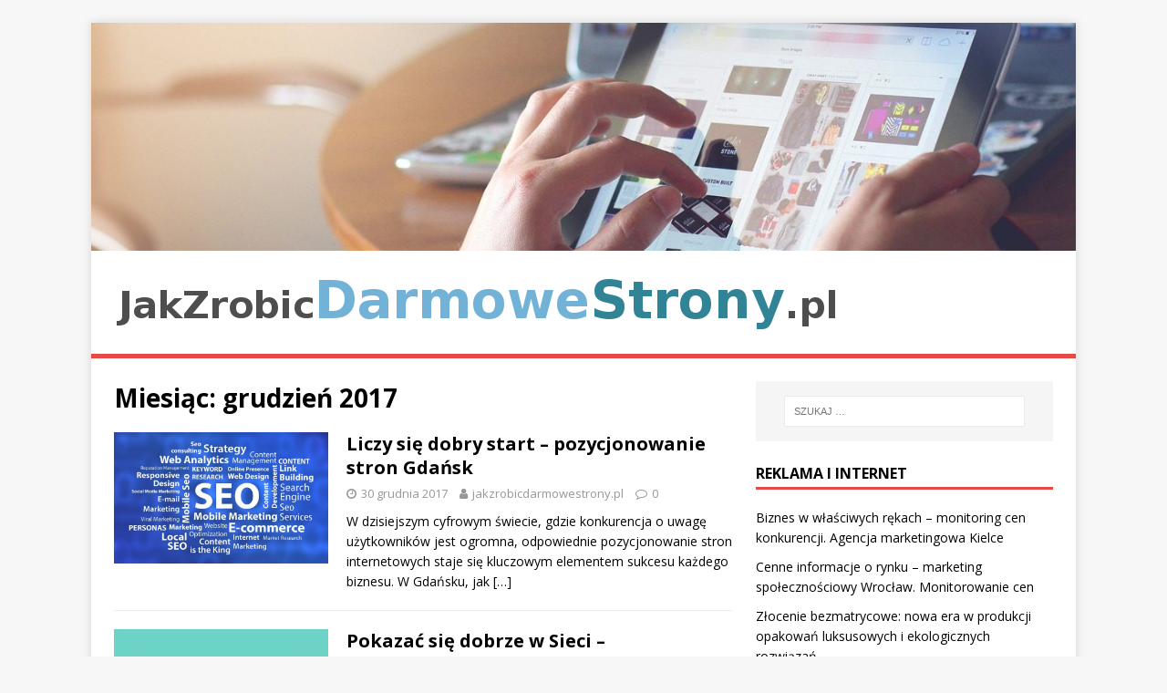

--- FILE ---
content_type: text/html; charset=UTF-8
request_url: https://www.jakzrobicdarmowestrony.pl/2017/12/
body_size: 11838
content:

<!DOCTYPE html>
<html class="no-js" lang="pl-PL">
<head>
<meta charset="UTF-8">
<meta name="viewport" content="width=device-width, initial-scale=1.0">
<link rel="profile" href="https://gmpg.org/xfn/11" />
<meta name='robots' content='noindex, follow' />

	<!-- This site is optimized with the Yoast SEO plugin v26.8 - https://yoast.com/product/yoast-seo-wordpress/ -->
	<title>grudzień 2017 - Darmowa strona internetowa dla firmy</title>
	<meta property="og:locale" content="pl_PL" />
	<meta property="og:type" content="website" />
	<meta property="og:title" content="grudzień 2017 - Darmowa strona internetowa dla firmy" />
	<meta property="og:url" content="https://www.jakzrobicdarmowestrony.pl/2017/12/" />
	<meta property="og:site_name" content="Darmowa strona internetowa dla firmy" />
	<meta name="twitter:card" content="summary_large_image" />
	<script type="application/ld+json" class="yoast-schema-graph">{"@context":"https://schema.org","@graph":[{"@type":"CollectionPage","@id":"https://www.jakzrobicdarmowestrony.pl/2017/12/","url":"https://www.jakzrobicdarmowestrony.pl/2017/12/","name":"grudzień 2017 - Darmowa strona internetowa dla firmy","isPartOf":{"@id":"https://www.jakzrobicdarmowestrony.pl/#website"},"primaryImageOfPage":{"@id":"https://www.jakzrobicdarmowestrony.pl/2017/12/#primaryimage"},"image":{"@id":"https://www.jakzrobicdarmowestrony.pl/2017/12/#primaryimage"},"thumbnailUrl":"https://www.jakzrobicdarmowestrony.pl/wp-content/uploads/2018/04/seo_1524142392.jpg","breadcrumb":{"@id":"https://www.jakzrobicdarmowestrony.pl/2017/12/#breadcrumb"},"inLanguage":"pl-PL"},{"@type":"ImageObject","inLanguage":"pl-PL","@id":"https://www.jakzrobicdarmowestrony.pl/2017/12/#primaryimage","url":"https://www.jakzrobicdarmowestrony.pl/wp-content/uploads/2018/04/seo_1524142392.jpg","contentUrl":"https://www.jakzrobicdarmowestrony.pl/wp-content/uploads/2018/04/seo_1524142392.jpg","width":1280,"height":787,"caption":"simplu27 / Pixabay"},{"@type":"BreadcrumbList","@id":"https://www.jakzrobicdarmowestrony.pl/2017/12/#breadcrumb","itemListElement":[{"@type":"ListItem","position":1,"name":"Strona główna","item":"https://www.jakzrobicdarmowestrony.pl/"},{"@type":"ListItem","position":2,"name":"Archiwum dla grudzień 2017"}]},{"@type":"WebSite","@id":"https://www.jakzrobicdarmowestrony.pl/#website","url":"https://www.jakzrobicdarmowestrony.pl/","name":"Darmowa strona internetowa dla firmy","description":"darmowe Pozycjonowanie i hosting www","publisher":{"@id":"https://www.jakzrobicdarmowestrony.pl/#organization"},"potentialAction":[{"@type":"SearchAction","target":{"@type":"EntryPoint","urlTemplate":"https://www.jakzrobicdarmowestrony.pl/?s={search_term_string}"},"query-input":{"@type":"PropertyValueSpecification","valueRequired":true,"valueName":"search_term_string"}}],"inLanguage":"pl-PL"},{"@type":"Organization","@id":"https://www.jakzrobicdarmowestrony.pl/#organization","name":"Darmowa strona internetowa dla firmy","url":"https://www.jakzrobicdarmowestrony.pl/","logo":{"@type":"ImageObject","inLanguage":"pl-PL","@id":"https://www.jakzrobicdarmowestrony.pl/#/schema/logo/image/","url":"https://www.jakzrobicdarmowestrony.pl/wp-content/uploads/2018/04/cropped-logo.png","contentUrl":"https://www.jakzrobicdarmowestrony.pl/wp-content/uploads/2018/04/cropped-logo.png","width":800,"height":73,"caption":"Darmowa strona internetowa dla firmy"},"image":{"@id":"https://www.jakzrobicdarmowestrony.pl/#/schema/logo/image/"}}]}</script>
	<!-- / Yoast SEO plugin. -->


<link rel='dns-prefetch' href='//fonts.googleapis.com' />
<link rel="alternate" type="application/rss+xml" title="Darmowa strona internetowa dla firmy &raquo; Kanał z wpisami" href="https://www.jakzrobicdarmowestrony.pl/feed/" />
<link rel="alternate" type="application/rss+xml" title="Darmowa strona internetowa dla firmy &raquo; Kanał z komentarzami" href="https://www.jakzrobicdarmowestrony.pl/comments/feed/" />
<style id='wp-img-auto-sizes-contain-inline-css' type='text/css'>
img:is([sizes=auto i],[sizes^="auto," i]){contain-intrinsic-size:3000px 1500px}
/*# sourceURL=wp-img-auto-sizes-contain-inline-css */
</style>

<style id='wp-emoji-styles-inline-css' type='text/css'>

	img.wp-smiley, img.emoji {
		display: inline !important;
		border: none !important;
		box-shadow: none !important;
		height: 1em !important;
		width: 1em !important;
		margin: 0 0.07em !important;
		vertical-align: -0.1em !important;
		background: none !important;
		padding: 0 !important;
	}
/*# sourceURL=wp-emoji-styles-inline-css */
</style>
<link rel='stylesheet' id='wp-block-library-css' href='https://www.jakzrobicdarmowestrony.pl/wp-includes/css/dist/block-library/style.min.css?ver=6.9' type='text/css' media='all' />
<style id='global-styles-inline-css' type='text/css'>
:root{--wp--preset--aspect-ratio--square: 1;--wp--preset--aspect-ratio--4-3: 4/3;--wp--preset--aspect-ratio--3-4: 3/4;--wp--preset--aspect-ratio--3-2: 3/2;--wp--preset--aspect-ratio--2-3: 2/3;--wp--preset--aspect-ratio--16-9: 16/9;--wp--preset--aspect-ratio--9-16: 9/16;--wp--preset--color--black: #000000;--wp--preset--color--cyan-bluish-gray: #abb8c3;--wp--preset--color--white: #ffffff;--wp--preset--color--pale-pink: #f78da7;--wp--preset--color--vivid-red: #cf2e2e;--wp--preset--color--luminous-vivid-orange: #ff6900;--wp--preset--color--luminous-vivid-amber: #fcb900;--wp--preset--color--light-green-cyan: #7bdcb5;--wp--preset--color--vivid-green-cyan: #00d084;--wp--preset--color--pale-cyan-blue: #8ed1fc;--wp--preset--color--vivid-cyan-blue: #0693e3;--wp--preset--color--vivid-purple: #9b51e0;--wp--preset--gradient--vivid-cyan-blue-to-vivid-purple: linear-gradient(135deg,rgb(6,147,227) 0%,rgb(155,81,224) 100%);--wp--preset--gradient--light-green-cyan-to-vivid-green-cyan: linear-gradient(135deg,rgb(122,220,180) 0%,rgb(0,208,130) 100%);--wp--preset--gradient--luminous-vivid-amber-to-luminous-vivid-orange: linear-gradient(135deg,rgb(252,185,0) 0%,rgb(255,105,0) 100%);--wp--preset--gradient--luminous-vivid-orange-to-vivid-red: linear-gradient(135deg,rgb(255,105,0) 0%,rgb(207,46,46) 100%);--wp--preset--gradient--very-light-gray-to-cyan-bluish-gray: linear-gradient(135deg,rgb(238,238,238) 0%,rgb(169,184,195) 100%);--wp--preset--gradient--cool-to-warm-spectrum: linear-gradient(135deg,rgb(74,234,220) 0%,rgb(151,120,209) 20%,rgb(207,42,186) 40%,rgb(238,44,130) 60%,rgb(251,105,98) 80%,rgb(254,248,76) 100%);--wp--preset--gradient--blush-light-purple: linear-gradient(135deg,rgb(255,206,236) 0%,rgb(152,150,240) 100%);--wp--preset--gradient--blush-bordeaux: linear-gradient(135deg,rgb(254,205,165) 0%,rgb(254,45,45) 50%,rgb(107,0,62) 100%);--wp--preset--gradient--luminous-dusk: linear-gradient(135deg,rgb(255,203,112) 0%,rgb(199,81,192) 50%,rgb(65,88,208) 100%);--wp--preset--gradient--pale-ocean: linear-gradient(135deg,rgb(255,245,203) 0%,rgb(182,227,212) 50%,rgb(51,167,181) 100%);--wp--preset--gradient--electric-grass: linear-gradient(135deg,rgb(202,248,128) 0%,rgb(113,206,126) 100%);--wp--preset--gradient--midnight: linear-gradient(135deg,rgb(2,3,129) 0%,rgb(40,116,252) 100%);--wp--preset--font-size--small: 13px;--wp--preset--font-size--medium: 20px;--wp--preset--font-size--large: 36px;--wp--preset--font-size--x-large: 42px;--wp--preset--spacing--20: 0.44rem;--wp--preset--spacing--30: 0.67rem;--wp--preset--spacing--40: 1rem;--wp--preset--spacing--50: 1.5rem;--wp--preset--spacing--60: 2.25rem;--wp--preset--spacing--70: 3.38rem;--wp--preset--spacing--80: 5.06rem;--wp--preset--shadow--natural: 6px 6px 9px rgba(0, 0, 0, 0.2);--wp--preset--shadow--deep: 12px 12px 50px rgba(0, 0, 0, 0.4);--wp--preset--shadow--sharp: 6px 6px 0px rgba(0, 0, 0, 0.2);--wp--preset--shadow--outlined: 6px 6px 0px -3px rgb(255, 255, 255), 6px 6px rgb(0, 0, 0);--wp--preset--shadow--crisp: 6px 6px 0px rgb(0, 0, 0);}:where(.is-layout-flex){gap: 0.5em;}:where(.is-layout-grid){gap: 0.5em;}body .is-layout-flex{display: flex;}.is-layout-flex{flex-wrap: wrap;align-items: center;}.is-layout-flex > :is(*, div){margin: 0;}body .is-layout-grid{display: grid;}.is-layout-grid > :is(*, div){margin: 0;}:where(.wp-block-columns.is-layout-flex){gap: 2em;}:where(.wp-block-columns.is-layout-grid){gap: 2em;}:where(.wp-block-post-template.is-layout-flex){gap: 1.25em;}:where(.wp-block-post-template.is-layout-grid){gap: 1.25em;}.has-black-color{color: var(--wp--preset--color--black) !important;}.has-cyan-bluish-gray-color{color: var(--wp--preset--color--cyan-bluish-gray) !important;}.has-white-color{color: var(--wp--preset--color--white) !important;}.has-pale-pink-color{color: var(--wp--preset--color--pale-pink) !important;}.has-vivid-red-color{color: var(--wp--preset--color--vivid-red) !important;}.has-luminous-vivid-orange-color{color: var(--wp--preset--color--luminous-vivid-orange) !important;}.has-luminous-vivid-amber-color{color: var(--wp--preset--color--luminous-vivid-amber) !important;}.has-light-green-cyan-color{color: var(--wp--preset--color--light-green-cyan) !important;}.has-vivid-green-cyan-color{color: var(--wp--preset--color--vivid-green-cyan) !important;}.has-pale-cyan-blue-color{color: var(--wp--preset--color--pale-cyan-blue) !important;}.has-vivid-cyan-blue-color{color: var(--wp--preset--color--vivid-cyan-blue) !important;}.has-vivid-purple-color{color: var(--wp--preset--color--vivid-purple) !important;}.has-black-background-color{background-color: var(--wp--preset--color--black) !important;}.has-cyan-bluish-gray-background-color{background-color: var(--wp--preset--color--cyan-bluish-gray) !important;}.has-white-background-color{background-color: var(--wp--preset--color--white) !important;}.has-pale-pink-background-color{background-color: var(--wp--preset--color--pale-pink) !important;}.has-vivid-red-background-color{background-color: var(--wp--preset--color--vivid-red) !important;}.has-luminous-vivid-orange-background-color{background-color: var(--wp--preset--color--luminous-vivid-orange) !important;}.has-luminous-vivid-amber-background-color{background-color: var(--wp--preset--color--luminous-vivid-amber) !important;}.has-light-green-cyan-background-color{background-color: var(--wp--preset--color--light-green-cyan) !important;}.has-vivid-green-cyan-background-color{background-color: var(--wp--preset--color--vivid-green-cyan) !important;}.has-pale-cyan-blue-background-color{background-color: var(--wp--preset--color--pale-cyan-blue) !important;}.has-vivid-cyan-blue-background-color{background-color: var(--wp--preset--color--vivid-cyan-blue) !important;}.has-vivid-purple-background-color{background-color: var(--wp--preset--color--vivid-purple) !important;}.has-black-border-color{border-color: var(--wp--preset--color--black) !important;}.has-cyan-bluish-gray-border-color{border-color: var(--wp--preset--color--cyan-bluish-gray) !important;}.has-white-border-color{border-color: var(--wp--preset--color--white) !important;}.has-pale-pink-border-color{border-color: var(--wp--preset--color--pale-pink) !important;}.has-vivid-red-border-color{border-color: var(--wp--preset--color--vivid-red) !important;}.has-luminous-vivid-orange-border-color{border-color: var(--wp--preset--color--luminous-vivid-orange) !important;}.has-luminous-vivid-amber-border-color{border-color: var(--wp--preset--color--luminous-vivid-amber) !important;}.has-light-green-cyan-border-color{border-color: var(--wp--preset--color--light-green-cyan) !important;}.has-vivid-green-cyan-border-color{border-color: var(--wp--preset--color--vivid-green-cyan) !important;}.has-pale-cyan-blue-border-color{border-color: var(--wp--preset--color--pale-cyan-blue) !important;}.has-vivid-cyan-blue-border-color{border-color: var(--wp--preset--color--vivid-cyan-blue) !important;}.has-vivid-purple-border-color{border-color: var(--wp--preset--color--vivid-purple) !important;}.has-vivid-cyan-blue-to-vivid-purple-gradient-background{background: var(--wp--preset--gradient--vivid-cyan-blue-to-vivid-purple) !important;}.has-light-green-cyan-to-vivid-green-cyan-gradient-background{background: var(--wp--preset--gradient--light-green-cyan-to-vivid-green-cyan) !important;}.has-luminous-vivid-amber-to-luminous-vivid-orange-gradient-background{background: var(--wp--preset--gradient--luminous-vivid-amber-to-luminous-vivid-orange) !important;}.has-luminous-vivid-orange-to-vivid-red-gradient-background{background: var(--wp--preset--gradient--luminous-vivid-orange-to-vivid-red) !important;}.has-very-light-gray-to-cyan-bluish-gray-gradient-background{background: var(--wp--preset--gradient--very-light-gray-to-cyan-bluish-gray) !important;}.has-cool-to-warm-spectrum-gradient-background{background: var(--wp--preset--gradient--cool-to-warm-spectrum) !important;}.has-blush-light-purple-gradient-background{background: var(--wp--preset--gradient--blush-light-purple) !important;}.has-blush-bordeaux-gradient-background{background: var(--wp--preset--gradient--blush-bordeaux) !important;}.has-luminous-dusk-gradient-background{background: var(--wp--preset--gradient--luminous-dusk) !important;}.has-pale-ocean-gradient-background{background: var(--wp--preset--gradient--pale-ocean) !important;}.has-electric-grass-gradient-background{background: var(--wp--preset--gradient--electric-grass) !important;}.has-midnight-gradient-background{background: var(--wp--preset--gradient--midnight) !important;}.has-small-font-size{font-size: var(--wp--preset--font-size--small) !important;}.has-medium-font-size{font-size: var(--wp--preset--font-size--medium) !important;}.has-large-font-size{font-size: var(--wp--preset--font-size--large) !important;}.has-x-large-font-size{font-size: var(--wp--preset--font-size--x-large) !important;}
/*# sourceURL=global-styles-inline-css */
</style>

<style id='classic-theme-styles-inline-css' type='text/css'>
/*! This file is auto-generated */
.wp-block-button__link{color:#fff;background-color:#32373c;border-radius:9999px;box-shadow:none;text-decoration:none;padding:calc(.667em + 2px) calc(1.333em + 2px);font-size:1.125em}.wp-block-file__button{background:#32373c;color:#fff;text-decoration:none}
/*# sourceURL=/wp-includes/css/classic-themes.min.css */
</style>
<link rel='stylesheet' id='mh-google-fonts-css' href='https://fonts.googleapis.com/css?family=Open+Sans:400,400italic,700,600' type='text/css' media='all' />
<link rel='stylesheet' id='mh-magazine-lite-css' href='https://www.jakzrobicdarmowestrony.pl/wp-content/themes/mh-magazine-lite-child/style.css?ver=2.7.8' type='text/css' media='all' />
<link rel='stylesheet' id='mh-font-awesome-css' href='https://www.jakzrobicdarmowestrony.pl/wp-content/themes/mh-magazine-lite/includes/font-awesome.min.css' type='text/css' media='all' />
<link rel='stylesheet' id='arpw-style-css' href='https://www.jakzrobicdarmowestrony.pl/wp-content/plugins/advanced-random-posts-widget/assets/css/arpw-frontend.css?ver=6.9' type='text/css' media='all' />
<script type="text/javascript" src="https://www.jakzrobicdarmowestrony.pl/wp-includes/js/jquery/jquery.min.js?ver=3.7.1" id="jquery-core-js"></script>
<script type="text/javascript" src="https://www.jakzrobicdarmowestrony.pl/wp-includes/js/jquery/jquery-migrate.min.js?ver=3.4.1" id="jquery-migrate-js"></script>
<script type="text/javascript" src="https://www.jakzrobicdarmowestrony.pl/wp-content/themes/mh-magazine-lite/js/scripts.js?ver=2.7.8" id="mh-scripts-js"></script>
<link rel="https://api.w.org/" href="https://www.jakzrobicdarmowestrony.pl/wp-json/" /><link rel="EditURI" type="application/rsd+xml" title="RSD" href="https://www.jakzrobicdarmowestrony.pl/xmlrpc.php?rsd" />
<meta name="generator" content="WordPress 6.9" />
<!-- Analytics by WP Statistics - https://wp-statistics.com -->
<!--[if lt IE 9]>
<script src="https://www.jakzrobicdarmowestrony.pl/wp-content/themes/mh-magazine-lite/js/css3-mediaqueries.js"></script>
<![endif]-->
<style type="text/css">.recentcomments a{display:inline !important;padding:0 !important;margin:0 !important;}</style></head>
<body data-rsssl=1 id="mh-mobile" class="archive date wp-custom-logo wp-theme-mh-magazine-lite wp-child-theme-mh-magazine-lite-child mh-right-sb" itemscope="itemscope" itemtype="http://schema.org/WebPage">
<div class="mh-container mh-container-outer">
<div class="mh-header-mobile-nav clearfix"></div>
<header class="mh-header" itemscope="itemscope" itemtype="http://schema.org/WPHeader">
	<div class="mh-container mh-container-inner mh-row clearfix">
		<div class="mh-custom-header mh-clearfix">
<a class="mh-header-image-link" href="https://www.jakzrobicdarmowestrony.pl/" title="Darmowa strona internetowa dla firmy" rel="home">
<img class="mh-header-image" src="https://www.jakzrobicdarmowestrony.pl/wp-content/uploads/2018/04/cropped-internet_1524142128.jpg" height="296" width="1280" alt="Darmowa strona internetowa dla firmy" />
</a>
<div class="mh-site-identity">
<div class="mh-site-logo" role="banner" itemscope="itemscope" itemtype="http://schema.org/Brand">
<a href="https://www.jakzrobicdarmowestrony.pl/" class="custom-logo-link" rel="home"><img width="800" height="73" src="https://www.jakzrobicdarmowestrony.pl/wp-content/uploads/2018/04/cropped-logo.png" class="custom-logo" alt="Darmowa strona internetowa dla firmy" decoding="async" fetchpriority="high" srcset="https://www.jakzrobicdarmowestrony.pl/wp-content/uploads/2018/04/cropped-logo.png 800w, https://www.jakzrobicdarmowestrony.pl/wp-content/uploads/2018/04/cropped-logo-300x27.png 300w, https://www.jakzrobicdarmowestrony.pl/wp-content/uploads/2018/04/cropped-logo-768x70.png 768w" sizes="(max-width: 800px) 100vw, 800px" /></a></div>
</div>
</div>
	</div>
	<div class="mh-main-nav-wrap">
		<nav class="mh-navigation mh-main-nav mh-container mh-container-inner clearfix" itemscope="itemscope" itemtype="http://schema.org/SiteNavigationElement">
			<div class="menu"></div>
		</nav>
	</div>
</header>
<div class="mh-wrapper mh-clearfix">
	<div id="main-content" class="mh-loop mh-content" role="main">			<header class="page-header"><h1 class="page-title">Miesiąc: <span>grudzień 2017</span></h1>			</header><article class="mh-loop-item mh-clearfix post-66 post type-post status-publish format-standard has-post-thumbnail hentry category-internet-i-reklama tag-agencja-sem-warszawa tag-marketing-internetowy-krakow tag-marketing-spolecznosciowy-wroclaw tag-optymalizacja-sklepu-prestashop tag-pozycjonowanie-sklepow-internetowych tag-pozycjonowanie-stron-www-gdansk tag-pozycjonowanie-stron-www-rzeszow tag-projektowanie-logo-dla-firm-w-warszawie tag-projektowanie-logo-warszawa tag-projektowanie-stron-internetowych-gdansk tag-responsywne-sklepy-bydgoszcz tag-strony-www-gdansk tag-tanie-domeny-seo tag-tworzenie-sklepow-internetowych tag-tworzenie-sklepow-internetowych-agencja">
	<figure class="mh-loop-thumb">
		<a href="https://www.jakzrobicdarmowestrony.pl/liczy-sie-dobry-start-pozycjonowanie-stron-gdansk/"><img width="326" height="200" src="https://www.jakzrobicdarmowestrony.pl/wp-content/uploads/2018/04/seo_1524142392.jpg" class="attachment-mh-magazine-lite-medium size-mh-magazine-lite-medium wp-post-image" alt="" decoding="async" srcset="https://www.jakzrobicdarmowestrony.pl/wp-content/uploads/2018/04/seo_1524142392.jpg 1280w, https://www.jakzrobicdarmowestrony.pl/wp-content/uploads/2018/04/seo_1524142392-300x184.jpg 300w, https://www.jakzrobicdarmowestrony.pl/wp-content/uploads/2018/04/seo_1524142392-768x472.jpg 768w, https://www.jakzrobicdarmowestrony.pl/wp-content/uploads/2018/04/seo_1524142392-1024x630.jpg 1024w" sizes="(max-width: 326px) 100vw, 326px" />		</a>
	</figure>
	<div class="mh-loop-content mh-clearfix">
		<header class="mh-loop-header">
			<h3 class="entry-title mh-loop-title">
				<a href="https://www.jakzrobicdarmowestrony.pl/liczy-sie-dobry-start-pozycjonowanie-stron-gdansk/" rel="bookmark">
					Liczy się dobry start &#8211; pozycjonowanie stron Gdańsk				</a>
			</h3>
			<div class="mh-meta mh-loop-meta">
				<span class="mh-meta-date updated"><i class="fa fa-clock-o"></i>30 grudnia 2017</span>
<span class="mh-meta-author author vcard"><i class="fa fa-user"></i><a class="fn" href="https://www.jakzrobicdarmowestrony.pl/author/jakzrobicdarmowestrony-pl/">jakzrobicdarmowestrony.pl</a></span>
<span class="mh-meta-comments"><i class="fa fa-comment-o"></i><a class="mh-comment-count-link" href="https://www.jakzrobicdarmowestrony.pl/liczy-sie-dobry-start-pozycjonowanie-stron-gdansk/#mh-comments">0</a></span>
			</div>
		</header>
		<div class="mh-loop-excerpt">
			<div class="mh-excerpt"><p>W dzisiejszym cyfrowym świecie, gdzie konkurencja o uwagę użytkowników jest ogromna, odpowiednie pozycjonowanie stron internetowych staje się kluczowym elementem sukcesu każdego biznesu. W Gdańsku, jak <a class="mh-excerpt-more" href="https://www.jakzrobicdarmowestrony.pl/liczy-sie-dobry-start-pozycjonowanie-stron-gdansk/" title="Liczy się dobry start &#8211; pozycjonowanie stron Gdańsk">[&#8230;]</a></p>
</div>		</div>
	</div>
</article><article class="mh-loop-item mh-clearfix post-70 post type-post status-publish format-standard has-post-thumbnail hentry category-internet-i-reklama tag-monitoring-cen tag-monitoring-cen-konkurencji tag-monitorowanie-cen tag-pozycjonowanie-sklepow tag-pozycjonowanie-stron-internetowych-gdansk tag-pozycjonowanie-stron-www-rzeszow tag-program-sklepu-www tag-projektowanie-sklepow-internetowych tag-projektowanie-stron-gdansk tag-projektowanie-stron-internetowych-gdansk tag-reklama-na-portalu-youtube tag-responsywne-sklepy-bydgoszcz tag-strony-www-gdansk tag-tanie-domeny-seo tag-tworzenie-sklepow-internetowych tag-warszawa-projekty-logo">
	<figure class="mh-loop-thumb">
		<a href="https://www.jakzrobicdarmowestrony.pl/pokazac-sie-dobrze-w-sieci-responsywne-sklepy-bydgoszcz-program-sklepu-www-tworzenie-sklepow-internetowych-agencja/"><img width="319" height="245" src="https://www.jakzrobicdarmowestrony.pl/wp-content/uploads/2018/04/strona_www_1524142446.png" class="attachment-mh-magazine-lite-medium size-mh-magazine-lite-medium wp-post-image" alt="" decoding="async" srcset="https://www.jakzrobicdarmowestrony.pl/wp-content/uploads/2018/04/strona_www_1524142446.png 1280w, https://www.jakzrobicdarmowestrony.pl/wp-content/uploads/2018/04/strona_www_1524142446-300x231.png 300w, https://www.jakzrobicdarmowestrony.pl/wp-content/uploads/2018/04/strona_www_1524142446-768x590.png 768w, https://www.jakzrobicdarmowestrony.pl/wp-content/uploads/2018/04/strona_www_1524142446-1024x787.png 1024w" sizes="(max-width: 319px) 100vw, 319px" />		</a>
	</figure>
	<div class="mh-loop-content mh-clearfix">
		<header class="mh-loop-header">
			<h3 class="entry-title mh-loop-title">
				<a href="https://www.jakzrobicdarmowestrony.pl/pokazac-sie-dobrze-w-sieci-responsywne-sklepy-bydgoszcz-program-sklepu-www-tworzenie-sklepow-internetowych-agencja/" rel="bookmark">
					Pokazać się dobrze w Sieci &#8211; responsywne sklepy Bydgoszcz. Program sklepu www &#8211; tworzenie sklepów internetowych agencja				</a>
			</h3>
			<div class="mh-meta mh-loop-meta">
				<span class="mh-meta-date updated"><i class="fa fa-clock-o"></i>21 grudnia 2017</span>
<span class="mh-meta-author author vcard"><i class="fa fa-user"></i><a class="fn" href="https://www.jakzrobicdarmowestrony.pl/author/jakzrobicdarmowestrony-pl/">jakzrobicdarmowestrony.pl</a></span>
<span class="mh-meta-comments"><i class="fa fa-comment-o"></i><a class="mh-comment-count-link" href="https://www.jakzrobicdarmowestrony.pl/pokazac-sie-dobrze-w-sieci-responsywne-sklepy-bydgoszcz-program-sklepu-www-tworzenie-sklepow-internetowych-agencja/#mh-comments">0</a></span>
			</div>
		</header>
		<div class="mh-loop-excerpt">
			<div class="mh-excerpt"><p>W dzisiejszych czasach obecność w Internecie to klucz do sukcesu, szczególnie dla właścicieli sklepów. Wzrost znaczenia zakupów online sprawia, że responsywność i funkcjonalność sklepu internetowego <a class="mh-excerpt-more" href="https://www.jakzrobicdarmowestrony.pl/pokazac-sie-dobrze-w-sieci-responsywne-sklepy-bydgoszcz-program-sklepu-www-tworzenie-sklepow-internetowych-agencja/" title="Pokazać się dobrze w Sieci &#8211; responsywne sklepy Bydgoszcz. Program sklepu www &#8211; tworzenie sklepów internetowych agencja">[&#8230;]</a></p>
</div>		</div>
	</div>
</article><article class="mh-loop-item mh-clearfix post-74 post type-post status-publish format-standard has-post-thumbnail hentry category-internet-i-reklama tag-adwords-dla-dentystow tag-agencja-marketingowa-kielce tag-agencja-sem-warszawa tag-monitoring-cen tag-monitorowanie-cen-konkurencji tag-pozycjonowanie-sklepow-internetowych tag-pozycjonowanie-stron-gdansk tag-pozycjonowanie-stron-internetowych-gdansk tag-pozycjonowanie-stron-www-rzeszow tag-serwer-hostingowy-darmowy tag-strony-www-gdansk tag-tworzenie-sklepow-internetowych tag-tworzenie-sklepow-internetowych-agencja tag-tworzenie-stron-internetowych-rzeszow tag-warszawa-projektowanie-logo">
	<figure class="mh-loop-thumb">
		<a href="https://www.jakzrobicdarmowestrony.pl/profesjonalna-promocja-za-darmo-serwer-hostingowy-darmowy-darmowe-pozycjonowanie/"><img width="326" height="183" src="https://www.jakzrobicdarmowestrony.pl/wp-content/uploads/2018/04/seo_1524142489.png" class="attachment-mh-magazine-lite-medium size-mh-magazine-lite-medium wp-post-image" alt="" decoding="async" srcset="https://www.jakzrobicdarmowestrony.pl/wp-content/uploads/2018/04/seo_1524142489.png 1280w, https://www.jakzrobicdarmowestrony.pl/wp-content/uploads/2018/04/seo_1524142489-300x169.png 300w, https://www.jakzrobicdarmowestrony.pl/wp-content/uploads/2018/04/seo_1524142489-768x432.png 768w, https://www.jakzrobicdarmowestrony.pl/wp-content/uploads/2018/04/seo_1524142489-1024x576.png 1024w" sizes="(max-width: 326px) 100vw, 326px" />		</a>
	</figure>
	<div class="mh-loop-content mh-clearfix">
		<header class="mh-loop-header">
			<h3 class="entry-title mh-loop-title">
				<a href="https://www.jakzrobicdarmowestrony.pl/profesjonalna-promocja-za-darmo-serwer-hostingowy-darmowy-darmowe-pozycjonowanie/" rel="bookmark">
					Profesjonalna promocja za darmo &#8211; serwer hostingowy darmowy. Darmowe Pozycjonowanie				</a>
			</h3>
			<div class="mh-meta mh-loop-meta">
				<span class="mh-meta-date updated"><i class="fa fa-clock-o"></i>11 grudnia 2017</span>
<span class="mh-meta-author author vcard"><i class="fa fa-user"></i><a class="fn" href="https://www.jakzrobicdarmowestrony.pl/author/jakzrobicdarmowestrony-pl/">jakzrobicdarmowestrony.pl</a></span>
<span class="mh-meta-comments"><i class="fa fa-comment-o"></i><a class="mh-comment-count-link" href="https://www.jakzrobicdarmowestrony.pl/profesjonalna-promocja-za-darmo-serwer-hostingowy-darmowy-darmowe-pozycjonowanie/#mh-comments">0</a></span>
			</div>
		</header>
		<div class="mh-loop-excerpt">
			<div class="mh-excerpt"><p>W dobie cyfrowej transformacji, posiadanie własnej strony internetowej stało się nie tylko przywilejem, ale wręcz koniecznością. Zastanawiasz się, jak zrealizować ten cel bez ponoszenia dużych <a class="mh-excerpt-more" href="https://www.jakzrobicdarmowestrony.pl/profesjonalna-promocja-za-darmo-serwer-hostingowy-darmowy-darmowe-pozycjonowanie/" title="Profesjonalna promocja za darmo &#8211; serwer hostingowy darmowy. Darmowe Pozycjonowanie">[&#8230;]</a></p>
</div>		</div>
	</div>
</article><article class="mh-loop-item mh-clearfix post-202 post type-post status-publish format-standard has-post-thumbnail hentry category-internet-i-reklama tag-budowa-stron-internetowych-gdansk tag-gablota-informacyjna tag-logotypy-projektowanie tag-marketing-spolecznosciowy-wroclaw tag-monitoring-konkurencji tag-optymalizacja-sklepu-prestashop tag-pozycjonowanie-sklepow tag-pozycjonowanie-sklepow-katowice tag-pozycjonowanie-stron-kalisz tag-pozycjonowanie-stron-www-warszawa tag-projektowanie-stron-internetowych-gdansk tag-reklama-krakow tag-systemy-cms tag-tworzenie-logo-firmy">
	<figure class="mh-loop-thumb">
		<a href="https://www.jakzrobicdarmowestrony.pl/na-czym-polega-reklama-w-internecie/"><img width="326" height="216" src="https://www.jakzrobicdarmowestrony.pl/wp-content/uploads/2018/09/seo_1536598346.jpg" class="attachment-mh-magazine-lite-medium size-mh-magazine-lite-medium wp-post-image" alt="" decoding="async" loading="lazy" srcset="https://www.jakzrobicdarmowestrony.pl/wp-content/uploads/2018/09/seo_1536598346.jpg 1280w, https://www.jakzrobicdarmowestrony.pl/wp-content/uploads/2018/09/seo_1536598346-300x199.jpg 300w, https://www.jakzrobicdarmowestrony.pl/wp-content/uploads/2018/09/seo_1536598346-768x510.jpg 768w, https://www.jakzrobicdarmowestrony.pl/wp-content/uploads/2018/09/seo_1536598346-1024x680.jpg 1024w" sizes="auto, (max-width: 326px) 100vw, 326px" />		</a>
	</figure>
	<div class="mh-loop-content mh-clearfix">
		<header class="mh-loop-header">
			<h3 class="entry-title mh-loop-title">
				<a href="https://www.jakzrobicdarmowestrony.pl/na-czym-polega-reklama-w-internecie/" rel="bookmark">
					Na czym polega reklama w internecie?				</a>
			</h3>
			<div class="mh-meta mh-loop-meta">
				<span class="mh-meta-date updated"><i class="fa fa-clock-o"></i>2 grudnia 2017</span>
<span class="mh-meta-author author vcard"><i class="fa fa-user"></i><a class="fn" href="https://www.jakzrobicdarmowestrony.pl/author/jakzrobicdarmowestrony-pl/">jakzrobicdarmowestrony.pl</a></span>
<span class="mh-meta-comments"><i class="fa fa-comment-o"></i><a class="mh-comment-count-link" href="https://www.jakzrobicdarmowestrony.pl/na-czym-polega-reklama-w-internecie/#mh-comments">0</a></span>
			</div>
		</header>
		<div class="mh-loop-excerpt">
			<div class="mh-excerpt"><p>Popularność w internecie jest dziś czymś absolutnie niezbędnym dla każdego przedsiębiorcy, który prowadzi własną firmę i zależy mu na jak najlepszych wynikach. To właśnie za <a class="mh-excerpt-more" href="https://www.jakzrobicdarmowestrony.pl/na-czym-polega-reklama-w-internecie/" title="Na czym polega reklama w internecie?">[&#8230;]</a></p>
</div>		</div>
	</div>
</article>	</div>
	<aside class="mh-widget-col-1 mh-sidebar" itemscope="itemscope" itemtype="http://schema.org/WPSideBar"><div id="search-2" class="mh-widget widget_search"><form role="search" method="get" class="search-form" action="https://www.jakzrobicdarmowestrony.pl/">
				<label>
					<span class="screen-reader-text">Szukaj:</span>
					<input type="search" class="search-field" placeholder="Szukaj &hellip;" value="" name="s" />
				</label>
				<input type="submit" class="search-submit" value="Szukaj" />
			</form></div><div id="arpw-widget-3" class="mh-widget arpw-widget-random"><h4 class="mh-widget-title"><span class="mh-widget-title-inner">Reklama i internet</span></h4><div class="arpw-random-post "><ul class="arpw-ul"><li class="arpw-li arpw-clearfix"><a class="arpw-title" href="https://www.jakzrobicdarmowestrony.pl/biznes-w-wlasciwych-rekach-monitoring-cen-konkurencji-agencja-marketingowa-kielce/" rel="bookmark">Biznes w właściwych rękach &#8211; monitoring cen konkurencji. Agencja marketingowa Kielce</a></li><li class="arpw-li arpw-clearfix"><a class="arpw-title" href="https://www.jakzrobicdarmowestrony.pl/cenne-informacje-o-rynku-marketing-spolecznosciowy-wroclaw-monitorowanie-cen/" rel="bookmark">Cenne informacje o rynku &#8211; marketing społecznościowy Wrocław. Monitorowanie cen</a></li><li class="arpw-li arpw-clearfix"><a class="arpw-title" href="https://www.jakzrobicdarmowestrony.pl/zlocenie-bezmatrycowe-nowa-era-w-produkcji-opakowan-luksusowych-i-ekologicznych-rozwiazan/" rel="bookmark">Złocenie bezmatrycowe: nowa era w produkcji opakowań luksusowych i ekologicznych rozwiązań</a></li><li class="arpw-li arpw-clearfix"><a class="arpw-title" href="https://www.jakzrobicdarmowestrony.pl/wirtualna-witryna-sklepowa-projektowanie-sklepow-internetowych-tworzenie-i-pozycjonowanie-sklepow/" rel="bookmark">Wirtualna witryna sklepowa &#8211; projektowanie sklepów internetowych. Tworzenie i pozycjonowanie sklepów</a></li><li class="arpw-li arpw-clearfix"><a class="arpw-title" href="https://www.jakzrobicdarmowestrony.pl/jakie-zalety-maja-sklepy-internetowe/" rel="bookmark">Jakie zalety maja sklepy internetowe?</a></li><li class="arpw-li arpw-clearfix"><a class="arpw-title" href="https://www.jakzrobicdarmowestrony.pl/pozycjonowanie-stron-internetowych/" rel="bookmark">Pozycjonowanie stron internetowych</a></li><li class="arpw-li arpw-clearfix"><a class="arpw-title" href="https://www.jakzrobicdarmowestrony.pl/jak-stworzyc-dochodowy-sklep-internetowy/" rel="bookmark">Jak stworzyć dochodowy sklep internetowy?</a></li></ul></div><!-- Generated by https://wordpress.org/plugins/advanced-random-posts-widget/ --></div>
		<div id="recent-posts-2" class="mh-widget widget_recent_entries">
		<h4 class="mh-widget-title"><span class="mh-widget-title-inner">Ostatnie wpisy</span></h4>
		<ul>
											<li>
					<a href="https://www.jakzrobicdarmowestrony.pl/zlocenie-bezmatrycowe-nowa-era-w-produkcji-opakowan-luksusowych-i-ekologicznych-rozwiazan/">Złocenie bezmatrycowe: nowa era w produkcji opakowań luksusowych i ekologicznych rozwiązań</a>
									</li>
											<li>
					<a href="https://www.jakzrobicdarmowestrony.pl/dlaczego-meble-na-wymiar-to-idealne-rozwiazanie-dla-twojego-wnetrza/">Dlaczego meble na wymiar to idealne rozwiązanie dla Twojego wnętrza?</a>
									</li>
											<li>
					<a href="https://www.jakzrobicdarmowestrony.pl/magia-czytania-od-praktycznych-akcesoriow-po-fascynujace-historie-dla-dzieci/">Magia czytania: Od praktycznych akcesoriów po fascynujące historie dla dzieci</a>
									</li>
											<li>
					<a href="https://www.jakzrobicdarmowestrony.pl/najlepsze-sposoby-na-unikniecie-pustostanow-w-wynajmowanym-mieszkaniu/">Najlepsze sposoby na uniknięcie pustostanów w wynajmowanym mieszkaniu</a>
									</li>
											<li>
					<a href="https://www.jakzrobicdarmowestrony.pl/czym-jest-przypawanie-kolkow/">Czym jest przypawanie kołków?</a>
									</li>
					</ul>

		</div><div id="recent-comments-2" class="mh-widget widget_recent_comments"><h4 class="mh-widget-title"><span class="mh-widget-title-inner">Najnowsze komentarze</span></h4><ul id="recentcomments"></ul></div><div id="archives-2" class="mh-widget widget_archive"><h4 class="mh-widget-title"><span class="mh-widget-title-inner">Archiwa</span></h4>
			<ul>
					<li><a href='https://www.jakzrobicdarmowestrony.pl/2025/01/'>styczeń 2025</a></li>
	<li><a href='https://www.jakzrobicdarmowestrony.pl/2024/12/'>grudzień 2024</a></li>
	<li><a href='https://www.jakzrobicdarmowestrony.pl/2024/10/'>październik 2024</a></li>
	<li><a href='https://www.jakzrobicdarmowestrony.pl/2024/09/'>wrzesień 2024</a></li>
	<li><a href='https://www.jakzrobicdarmowestrony.pl/2022/11/'>listopad 2022</a></li>
	<li><a href='https://www.jakzrobicdarmowestrony.pl/2022/08/'>sierpień 2022</a></li>
	<li><a href='https://www.jakzrobicdarmowestrony.pl/2021/08/'>sierpień 2021</a></li>
	<li><a href='https://www.jakzrobicdarmowestrony.pl/2018/09/'>wrzesień 2018</a></li>
	<li><a href='https://www.jakzrobicdarmowestrony.pl/2018/08/'>sierpień 2018</a></li>
	<li><a href='https://www.jakzrobicdarmowestrony.pl/2018/07/'>lipiec 2018</a></li>
	<li><a href='https://www.jakzrobicdarmowestrony.pl/2018/06/'>czerwiec 2018</a></li>
	<li><a href='https://www.jakzrobicdarmowestrony.pl/2018/05/'>maj 2018</a></li>
	<li><a href='https://www.jakzrobicdarmowestrony.pl/2018/04/'>kwiecień 2018</a></li>
	<li><a href='https://www.jakzrobicdarmowestrony.pl/2018/03/'>marzec 2018</a></li>
	<li><a href='https://www.jakzrobicdarmowestrony.pl/2018/02/'>luty 2018</a></li>
	<li><a href='https://www.jakzrobicdarmowestrony.pl/2018/01/'>styczeń 2018</a></li>
	<li><a href='https://www.jakzrobicdarmowestrony.pl/2017/12/' aria-current="page">grudzień 2017</a></li>
	<li><a href='https://www.jakzrobicdarmowestrony.pl/2017/11/'>listopad 2017</a></li>
	<li><a href='https://www.jakzrobicdarmowestrony.pl/2017/10/'>październik 2017</a></li>
	<li><a href='https://www.jakzrobicdarmowestrony.pl/2017/09/'>wrzesień 2017</a></li>
	<li><a href='https://www.jakzrobicdarmowestrony.pl/2017/08/'>sierpień 2017</a></li>
	<li><a href='https://www.jakzrobicdarmowestrony.pl/2017/07/'>lipiec 2017</a></li>
	<li><a href='https://www.jakzrobicdarmowestrony.pl/2017/06/'>czerwiec 2017</a></li>
	<li><a href='https://www.jakzrobicdarmowestrony.pl/2017/05/'>maj 2017</a></li>
	<li><a href='https://www.jakzrobicdarmowestrony.pl/2017/04/'>kwiecień 2017</a></li>
	<li><a href='https://www.jakzrobicdarmowestrony.pl/2017/03/'>marzec 2017</a></li>
			</ul>

			</div><div id="categories-2" class="mh-widget widget_categories"><h4 class="mh-widget-title"><span class="mh-widget-title-inner">Kategorie</span></h4>
			<ul>
					<li class="cat-item cat-item-2"><a href="https://www.jakzrobicdarmowestrony.pl/kategoria/internet-i-reklama/">Internet i reklama</a>
</li>
	<li class="cat-item cat-item-51"><a href="https://www.jakzrobicdarmowestrony.pl/kategoria/pozostale/">Pozostałe</a>
</li>
			</ul>

			</div><div id="arpw-widget-4" class="mh-widget arpw-widget-random"><h4 class="mh-widget-title"><span class="mh-widget-title-inner">Porady i informacje</span></h4><div class="arpw-random-post "><ul class="arpw-ul"><li class="arpw-li arpw-clearfix"><a href="https://www.jakzrobicdarmowestrony.pl/jak-znalezc-dobrego-korepetytora/"  rel="bookmark"><img width="50" height="33" src="https://www.jakzrobicdarmowestrony.pl/wp-content/uploads/2018/07/szkoła_1532014501.jpg" class="arpw-thumbnail alignleft wp-post-image" alt="Jak znaleźć dobrego korepetytora?" decoding="async" loading="lazy" srcset="https://www.jakzrobicdarmowestrony.pl/wp-content/uploads/2018/07/szkoła_1532014501.jpg 1280w, https://www.jakzrobicdarmowestrony.pl/wp-content/uploads/2018/07/szkoła_1532014501-300x200.jpg 300w, https://www.jakzrobicdarmowestrony.pl/wp-content/uploads/2018/07/szkoła_1532014501-768x512.jpg 768w, https://www.jakzrobicdarmowestrony.pl/wp-content/uploads/2018/07/szkoła_1532014501-1024x682.jpg 1024w" sizes="auto, (max-width: 50px) 100vw, 50px" /></a><a class="arpw-title" href="https://www.jakzrobicdarmowestrony.pl/jak-znalezc-dobrego-korepetytora/" rel="bookmark">Jak znaleźć dobrego korepetytora?</a><div class="arpw-summary">Wielu uczniów ma poważne kłopoty z niektórymi przedmiotami na przykład z chemią, matematyką, fizyką, czy językami obcymi. Często wynika to jednak &hellip;</div></li><li class="arpw-li arpw-clearfix"><a href="https://www.jakzrobicdarmowestrony.pl/jaka-reklama-w-warszawie-jest-najlepsza/"  rel="bookmark"><img width="50" height="33" src="https://www.jakzrobicdarmowestrony.pl/wp-content/uploads/2018/09/warszawa_1536935309.jpg" class="arpw-thumbnail alignleft wp-post-image" alt="Jaka reklama w Warszawie jest najlepsza?" decoding="async" loading="lazy" srcset="https://www.jakzrobicdarmowestrony.pl/wp-content/uploads/2018/09/warszawa_1536935309.jpg 1280w, https://www.jakzrobicdarmowestrony.pl/wp-content/uploads/2018/09/warszawa_1536935309-300x200.jpg 300w, https://www.jakzrobicdarmowestrony.pl/wp-content/uploads/2018/09/warszawa_1536935309-768x512.jpg 768w, https://www.jakzrobicdarmowestrony.pl/wp-content/uploads/2018/09/warszawa_1536935309-1024x682.jpg 1024w" sizes="auto, (max-width: 50px) 100vw, 50px" /></a><a class="arpw-title" href="https://www.jakzrobicdarmowestrony.pl/jaka-reklama-w-warszawie-jest-najlepsza/" rel="bookmark">Jaka reklama w Warszawie jest najlepsza?</a><div class="arpw-summary">Aby można było osiągnąć sukces w danej branży to ważne jest to, aby w odpowiedni, skuteczny sposób coś lub kogoś zareklamować. &hellip;</div></li><li class="arpw-li arpw-clearfix"><a href="https://www.jakzrobicdarmowestrony.pl/pomysl-na-biznes-wlasna-agencja-reklamowa/"  rel="bookmark"><img width="50" height="36" src="https://www.jakzrobicdarmowestrony.pl/wp-content/uploads/2018/09/biznes_1536597938.jpg" class="arpw-thumbnail alignleft wp-post-image" alt="Pomysł na biznes &#8211; własna agencja reklamowa" decoding="async" loading="lazy" srcset="https://www.jakzrobicdarmowestrony.pl/wp-content/uploads/2018/09/biznes_1536597938.jpg 1280w, https://www.jakzrobicdarmowestrony.pl/wp-content/uploads/2018/09/biznes_1536597938-300x217.jpg 300w, https://www.jakzrobicdarmowestrony.pl/wp-content/uploads/2018/09/biznes_1536597938-768x554.jpg 768w, https://www.jakzrobicdarmowestrony.pl/wp-content/uploads/2018/09/biznes_1536597938-1024x739.jpg 1024w" sizes="auto, (max-width: 50px) 100vw, 50px" /></a><a class="arpw-title" href="https://www.jakzrobicdarmowestrony.pl/pomysl-na-biznes-wlasna-agencja-reklamowa/" rel="bookmark">Pomysł na biznes &#8211; własna agencja reklamowa</a><div class="arpw-summary">Bez dobrej oprawy graficznej właściwie nie może dziś istnieć skuteczna reklama. Jak dobrze wiadomo, ludzie z reguły są wzrokowcami. Oznacza to, &hellip;</div></li><li class="arpw-li arpw-clearfix"><a href="https://www.jakzrobicdarmowestrony.pl/czy-tworzenie-stron-internetowych-jest-trudne/"  rel="bookmark"><img width="50" height="28" src="https://www.jakzrobicdarmowestrony.pl/wp-content/uploads/2018/09/strona_www_1536935065.jpg" class="arpw-thumbnail alignleft wp-post-image" alt="Czy tworzenie stron internetowych jest trudne?" decoding="async" loading="lazy" srcset="https://www.jakzrobicdarmowestrony.pl/wp-content/uploads/2018/09/strona_www_1536935065.jpg 1280w, https://www.jakzrobicdarmowestrony.pl/wp-content/uploads/2018/09/strona_www_1536935065-300x168.jpg 300w, https://www.jakzrobicdarmowestrony.pl/wp-content/uploads/2018/09/strona_www_1536935065-768x431.jpg 768w, https://www.jakzrobicdarmowestrony.pl/wp-content/uploads/2018/09/strona_www_1536935065-1024x574.jpg 1024w" sizes="auto, (max-width: 50px) 100vw, 50px" /></a><a class="arpw-title" href="https://www.jakzrobicdarmowestrony.pl/czy-tworzenie-stron-internetowych-jest-trudne/" rel="bookmark">Czy tworzenie stron internetowych jest trudne?</a><div class="arpw-summary">Obecnie trudno zaistnieć w jakiejkolwiek branży, czy dziedzinie bez odpowiednich działań promocyjnych, marketingowych w internecie. Dlatego też niemal obowiązkowe jest w &hellip;</div></li><li class="arpw-li arpw-clearfix"><a href="https://www.jakzrobicdarmowestrony.pl/na-czym-polega-pozycjonowanie-stron/"  rel="bookmark"><img width="50" height="34" src="https://www.jakzrobicdarmowestrony.pl/wp-content/uploads/2018/09/seo_1536935176.png" class="arpw-thumbnail alignleft wp-post-image" alt="Na czym polega pozycjonowanie stron?" decoding="async" loading="lazy" srcset="https://www.jakzrobicdarmowestrony.pl/wp-content/uploads/2018/09/seo_1536935176.png 1280w, https://www.jakzrobicdarmowestrony.pl/wp-content/uploads/2018/09/seo_1536935176-300x203.png 300w, https://www.jakzrobicdarmowestrony.pl/wp-content/uploads/2018/09/seo_1536935176-768x520.png 768w, https://www.jakzrobicdarmowestrony.pl/wp-content/uploads/2018/09/seo_1536935176-1024x693.png 1024w" sizes="auto, (max-width: 50px) 100vw, 50px" /></a><a class="arpw-title" href="https://www.jakzrobicdarmowestrony.pl/na-czym-polega-pozycjonowanie-stron/" rel="bookmark">Na czym polega pozycjonowanie stron?</a><div class="arpw-summary">Aby można było zaistnieć w jakiejś branży, skutecznie się zaprezentować to do tego niezbędne jest prowadzenie odpowiednich działań w marketingu. Na &hellip;</div></li></ul></div><!-- Generated by https://wordpress.org/plugins/advanced-random-posts-widget/ --></div></aside></div>
	<footer class="mh-footer" itemscope="itemscope" itemtype="http://schema.org/WPFooter">
		<div class="mh-container mh-container-inner mh-footer-widgets mh-row clearfix">
							<div class="mh-col-1-4 mh-widget-col-1 mh-footer-area mh-footer-1">
					<div id="tag_cloud-2" class="mh-footer-widget widget_tag_cloud"><h6 class="mh-widget-title mh-footer-widget-title"><span class="mh-widget-title-inner mh-footer-widget-title-inner">Tagi</span></h6><div class="tagcloud"><a href="https://www.jakzrobicdarmowestrony.pl/zagadnienie/agencja-adwords/" class="tag-cloud-link tag-link-87 tag-link-position-1" style="font-size: 12px;">agencja adwords</a>
<a href="https://www.jakzrobicdarmowestrony.pl/zagadnienie/agencja-graficzna-warszawa/" class="tag-cloud-link tag-link-81 tag-link-position-2" style="font-size: 12px;">agencja graficzna Warszawa</a>
<a href="https://www.jakzrobicdarmowestrony.pl/zagadnienie/agencja-interaktywna-warszawa/" class="tag-cloud-link tag-link-67 tag-link-position-3" style="font-size: 12px;">agencja interaktywna warszawa</a>
<a href="https://www.jakzrobicdarmowestrony.pl/zagadnienie/agencja-reklamy-lublin/" class="tag-cloud-link tag-link-71 tag-link-position-4" style="font-size: 12px;">agencja reklamy lublin</a>
<a href="https://www.jakzrobicdarmowestrony.pl/zagadnienie/agencje-interaktywne-facebook/" class="tag-cloud-link tag-link-92 tag-link-position-5" style="font-size: 12px;">agencje interaktywne facebook</a>
<a href="https://www.jakzrobicdarmowestrony.pl/zagadnienie/blog-seo-sem/" class="tag-cloud-link tag-link-88 tag-link-position-6" style="font-size: 12px;">Blog SEO / SEM</a>
<a href="https://www.jakzrobicdarmowestrony.pl/zagadnienie/budowa-stron-internetowych-gdansk/" class="tag-cloud-link tag-link-69 tag-link-position-7" style="font-size: 12px;">budowa stron internetowych Gdańsk</a>
<a href="https://www.jakzrobicdarmowestrony.pl/zagadnienie/druk-plakatow-cennik/" class="tag-cloud-link tag-link-91 tag-link-position-8" style="font-size: 12px;">druk plakatów cennik</a>
<a href="https://www.jakzrobicdarmowestrony.pl/zagadnienie/gablota-informacyjna/" class="tag-cloud-link tag-link-79 tag-link-position-9" style="font-size: 12px;">gablota informacyjna</a>
<a href="https://www.jakzrobicdarmowestrony.pl/zagadnienie/gabloty-sklepowe/" class="tag-cloud-link tag-link-95 tag-link-position-10" style="font-size: 12px;">gabloty sklepowe</a>
<a href="https://www.jakzrobicdarmowestrony.pl/zagadnienie/grafika-reklamowa-w-poznaniu/" class="tag-cloud-link tag-link-97 tag-link-position-11" style="font-size: 12px;">Grafika reklamowa w Poznaniu</a>
<a href="https://www.jakzrobicdarmowestrony.pl/zagadnienie/logotypy-projektowanie/" class="tag-cloud-link tag-link-72 tag-link-position-12" style="font-size: 12px;">logotypy projektowanie</a>
<a href="https://www.jakzrobicdarmowestrony.pl/zagadnienie/marketing-internetowy-krakow/" class="tag-cloud-link tag-link-21 tag-link-position-13" style="font-size: 12px;">Marketing internetowy Kraków</a>
<a href="https://www.jakzrobicdarmowestrony.pl/zagadnienie/marketing-spolecznosciowy-wroclaw/" class="tag-cloud-link tag-link-30 tag-link-position-14" style="font-size: 12px;">marketing społecznościowy Wrocław</a>
<a href="https://www.jakzrobicdarmowestrony.pl/zagadnienie/monitoring-konkurencji/" class="tag-cloud-link tag-link-8 tag-link-position-15" style="font-size: 12px;">monitoring konkurencji</a>
<a href="https://www.jakzrobicdarmowestrony.pl/zagadnienie/ogloszenia-korepetycji-krakow/" class="tag-cloud-link tag-link-53 tag-link-position-16" style="font-size: 12px;">ogłoszenia korepetycji Kraków</a>
<a href="https://www.jakzrobicdarmowestrony.pl/zagadnienie/optymalizacja-sklepu-prestashop/" class="tag-cloud-link tag-link-32 tag-link-position-17" style="font-size: 12px;">Optymalizacja sklepu prestashop</a>
<a href="https://www.jakzrobicdarmowestrony.pl/zagadnienie/pozycjonowanie-myslowice/" class="tag-cloud-link tag-link-83 tag-link-position-18" style="font-size: 12px;">pozycjonowanie Mysłowice</a>
<a href="https://www.jakzrobicdarmowestrony.pl/zagadnienie/pozycjonowanie-sklepow/" class="tag-cloud-link tag-link-19 tag-link-position-19" style="font-size: 12px;">Pozycjonowanie sklepów</a>
<a href="https://www.jakzrobicdarmowestrony.pl/zagadnienie/pozycjonowanie-sklepow-katowice/" class="tag-cloud-link tag-link-77 tag-link-position-20" style="font-size: 12px;">pozycjonowanie sklepów katowice</a>
<a href="https://www.jakzrobicdarmowestrony.pl/zagadnienie/pozycjonowanie-stron-kalisz/" class="tag-cloud-link tag-link-80 tag-link-position-21" style="font-size: 12px;">pozycjonowanie stron Kalisz</a>
<a href="https://www.jakzrobicdarmowestrony.pl/zagadnienie/pozycjonowanie-stron-minsk-mazowiecki/" class="tag-cloud-link tag-link-86 tag-link-position-22" style="font-size: 12px;">pozycjonowanie stron Mińsk Mazowiecki</a>
<a href="https://www.jakzrobicdarmowestrony.pl/zagadnienie/pozycjonowanie-stron-www-krakow/" class="tag-cloud-link tag-link-96 tag-link-position-23" style="font-size: 12px;">pozycjonowanie stron www kraków</a>
<a href="https://www.jakzrobicdarmowestrony.pl/zagadnienie/pozycjonowanie-stron-www-opole/" class="tag-cloud-link tag-link-93 tag-link-position-24" style="font-size: 12px;">pozycjonowanie stron www Opole</a>
<a href="https://www.jakzrobicdarmowestrony.pl/zagadnienie/pozycjonowanie-stron-www-warszawa/" class="tag-cloud-link tag-link-78 tag-link-position-25" style="font-size: 12px;">Pozycjonowanie Stron WWW Warszawa</a>
<a href="https://www.jakzrobicdarmowestrony.pl/zagadnienie/program-do-sklepu-internetowego/" class="tag-cloud-link tag-link-73 tag-link-position-26" style="font-size: 12px;">program do sklepu internetowego</a>
<a href="https://www.jakzrobicdarmowestrony.pl/zagadnienie/projektowanie-logo-dla-firm-w-warszawie/" class="tag-cloud-link tag-link-28 tag-link-position-27" style="font-size: 12px;">Projektowanie logo dla firm w Warszawie</a>
<a href="https://www.jakzrobicdarmowestrony.pl/zagadnienie/projektowanie-sklepow-internetowych/" class="tag-cloud-link tag-link-3 tag-link-position-28" style="font-size: 12px;">projektowanie sklepów internetowych</a>
<a href="https://www.jakzrobicdarmowestrony.pl/zagadnienie/projektowanie-stron-internetowych-gdansk/" class="tag-cloud-link tag-link-23 tag-link-position-29" style="font-size: 12px;">projektowanie stron internetowych Gdańsk</a>
<a href="https://www.jakzrobicdarmowestrony.pl/zagadnienie/rejestracja-logotypu/" class="tag-cloud-link tag-link-5 tag-link-position-30" style="font-size: 12px;">rejestracja logotypu</a>
<a href="https://www.jakzrobicdarmowestrony.pl/zagadnienie/reklama-krakow/" class="tag-cloud-link tag-link-82 tag-link-position-31" style="font-size: 12px;">reklama Kraków</a>
<a href="https://www.jakzrobicdarmowestrony.pl/zagadnienie/reklama-zewnetrzna-warszawa/" class="tag-cloud-link tag-link-94 tag-link-position-32" style="font-size: 12px;">reklama zewnętrzna warszawa</a>
<a href="https://www.jakzrobicdarmowestrony.pl/zagadnienie/responsywne-strony-internetowe-gdansk/" class="tag-cloud-link tag-link-98 tag-link-position-33" style="font-size: 12px;">responsywne strony internetowe Gdańsk</a>
<a href="https://www.jakzrobicdarmowestrony.pl/zagadnienie/smycze-z-logo/" class="tag-cloud-link tag-link-76 tag-link-position-34" style="font-size: 12px;">smycze z logo</a>
<a href="https://www.jakzrobicdarmowestrony.pl/zagadnienie/statlink-punkty/" class="tag-cloud-link tag-link-50 tag-link-position-35" style="font-size: 12px;">statlink punkty</a>
<a href="https://www.jakzrobicdarmowestrony.pl/zagadnienie/szkolenia-seo/" class="tag-cloud-link tag-link-89 tag-link-position-36" style="font-size: 12px;">Szkolenia SEO</a>
<a href="https://www.jakzrobicdarmowestrony.pl/zagadnienie/tani-druk-cyfrowy-ulotek/" class="tag-cloud-link tag-link-66 tag-link-position-37" style="font-size: 12px;">tani druk cyfrowy ulotek</a>
<a href="https://www.jakzrobicdarmowestrony.pl/zagadnienie/teksty-seo/" class="tag-cloud-link tag-link-85 tag-link-position-38" style="font-size: 12px;">Teksty seo</a>
<a href="https://www.jakzrobicdarmowestrony.pl/zagadnienie/tworzenie-logo-firmy/" class="tag-cloud-link tag-link-70 tag-link-position-39" style="font-size: 12px;">Tworzenie logo firmy</a>
<a href="https://www.jakzrobicdarmowestrony.pl/zagadnienie/tworzenie-sklepow-internetowych-gdansk/" class="tag-cloud-link tag-link-68 tag-link-position-40" style="font-size: 12px;">tworzenie sklepów internetowych gdańsk</a>
<a href="https://www.jakzrobicdarmowestrony.pl/zagadnienie/tworzenie-stron-www-rzeszow/" class="tag-cloud-link tag-link-90 tag-link-position-41" style="font-size: 12px;">Tworzenie stron WWW Rzeszów</a>
<a href="https://www.jakzrobicdarmowestrony.pl/zagadnienie/tworzenie-stron-www-slask/" class="tag-cloud-link tag-link-84 tag-link-position-42" style="font-size: 12px;">tworzenie stron www Śląsk</a>
<a href="https://www.jakzrobicdarmowestrony.pl/zagadnienie/warszawa-projektowanie-logo/" class="tag-cloud-link tag-link-48 tag-link-position-43" style="font-size: 12px;">Warszawa projektowanie logo</a>
<a href="https://www.jakzrobicdarmowestrony.pl/zagadnienie/wyniki-duzego-lotka/" class="tag-cloud-link tag-link-52 tag-link-position-44" style="font-size: 12px;">Wyniki dużego lotka</a>
<a href="https://www.jakzrobicdarmowestrony.pl/zagadnienie/wypozycjonowanie-strony-www/" class="tag-cloud-link tag-link-99 tag-link-position-45" style="font-size: 12px;">wypozycjonowanie strony www</a></div>
</div>				</div>
										<div class="mh-col-1-4 mh-widget-col-1 mh-footer-area mh-footer-2">
					<div id="arpw-widget-2" class="mh-footer-widget arpw-widget-random"><h6 class="mh-widget-title mh-footer-widget-title"><span class="mh-widget-title-inner mh-footer-widget-title-inner">Internet i reklama</span></h6><div class="arpw-random-post "><ul class="arpw-ul"><li class="arpw-li arpw-clearfix"><a class="arpw-title" href="https://www.jakzrobicdarmowestrony.pl/w-jakim-celu-wykonuje-sie-teksty-seo/" rel="bookmark">W jakim celu wykonuje się teksty seo?</a></li><li class="arpw-li arpw-clearfix"><a class="arpw-title" href="https://www.jakzrobicdarmowestrony.pl/projektowanie-stron-oplacalne-zajecie/" rel="bookmark">Projektowanie stron &#8211; opłacalne zajęcie?</a></li><li class="arpw-li arpw-clearfix"><a class="arpw-title" href="https://www.jakzrobicdarmowestrony.pl/przewaga-w-internecie-pozycjonowanie-stron-internetowych-rzeszow-tworzenie-stron-www/" rel="bookmark">Przewaga w Internecie &#8211; pozycjonowanie stron internetowych Rzeszów. Tworzenie stron www</a></li><li class="arpw-li arpw-clearfix"><a class="arpw-title" href="https://www.jakzrobicdarmowestrony.pl/nowoczesny-i-skuteczny-marketing/" rel="bookmark">Nowoczesny i skuteczny marketing</a></li><li class="arpw-li arpw-clearfix"><a class="arpw-title" href="https://www.jakzrobicdarmowestrony.pl/sklep-internetowy-przyjazny-dla-uzytkownikow/" rel="bookmark">Sklep internetowy przyjazny dla użytkowników</a></li><li class="arpw-li arpw-clearfix"><a class="arpw-title" href="https://www.jakzrobicdarmowestrony.pl/reklamowanie-firmy-od-czego-nalezy-zaczac/" rel="bookmark">Reklamowanie firmy &#8211; od czego należy zacząć?</a></li><li class="arpw-li arpw-clearfix"><a class="arpw-title" href="https://www.jakzrobicdarmowestrony.pl/wartosciowe-seo-praktyki-tanie-domeny-seo-hosting/" rel="bookmark">Wartościowe SEO praktyki &#8211; tanie domeny SEO, hosting</a></li><li class="arpw-li arpw-clearfix"><a class="arpw-title" href="https://www.jakzrobicdarmowestrony.pl/jak-dzialaja-agencje-interaktywne-na-facebooku/" rel="bookmark">Jak działają agencje interaktywne na facebooku?</a></li><li class="arpw-li arpw-clearfix"><a class="arpw-title" href="https://www.jakzrobicdarmowestrony.pl/pomysl-na-biznes-wlasna-agencja-reklamowa/" rel="bookmark">Pomysł na biznes &#8211; własna agencja reklamowa</a></li><li class="arpw-li arpw-clearfix"><a class="arpw-title" href="https://www.jakzrobicdarmowestrony.pl/liczba-nadawana-interfejsowi-sieciowemu/" rel="bookmark">Liczba nadawana interfejsowi sieciowemu</a></li><li class="arpw-li arpw-clearfix"><a class="arpw-title" href="https://www.jakzrobicdarmowestrony.pl/firma-w-spoleczenstwie-internetowym-prowadzenie-facebooka-firmowego-reklama-facebook-kielce/" rel="bookmark">Firma w społeczeństwie internetowym &#8211; prowadzenie facebooka firmowego. Reklama facebook Kielce</a></li><li class="arpw-li arpw-clearfix"><a class="arpw-title" href="https://www.jakzrobicdarmowestrony.pl/zlocenie-bezmatrycowe-nowa-era-w-produkcji-opakowan-luksusowych-i-ekologicznych-rozwiazan/" rel="bookmark">Złocenie bezmatrycowe: nowa era w produkcji opakowań luksusowych i ekologicznych rozwiązań</a></li><li class="arpw-li arpw-clearfix"><a class="arpw-title" href="https://www.jakzrobicdarmowestrony.pl/kompleksowa-reklama-w-internecie/" rel="bookmark">Kompleksowa reklama w internecie</a></li><li class="arpw-li arpw-clearfix"><a class="arpw-title" href="https://www.jakzrobicdarmowestrony.pl/na-czym-polega-seo/" rel="bookmark">Na czym polega SEO?</a></li><li class="arpw-li arpw-clearfix"><a class="arpw-title" href="https://www.jakzrobicdarmowestrony.pl/strona-internetowa-firmy-czy-wciaz-oplacalna/" rel="bookmark">Strona internetowa firmy &#8211; czy wciąż opłacalna?</a></li><li class="arpw-li arpw-clearfix"><a class="arpw-title" href="https://www.jakzrobicdarmowestrony.pl/czy-tworzenie-stron-internetowych-jest-trudne/" rel="bookmark">Czy tworzenie stron internetowych jest trudne?</a></li><li class="arpw-li arpw-clearfix"><a class="arpw-title" href="https://www.jakzrobicdarmowestrony.pl/czym-zajmuja-sie-agencje-adwords/" rel="bookmark">Czym zajmują się agencje adwords?</a></li><li class="arpw-li arpw-clearfix"><a class="arpw-title" href="https://www.jakzrobicdarmowestrony.pl/jak-zaprojektowac-logo-dla-firmy/" rel="bookmark">Jak zaprojektować logo dla firmy?</a></li></ul></div><!-- Generated by https://wordpress.org/plugins/advanced-random-posts-widget/ --></div>				</div>
													<div class="mh-col-1-4 mh-widget-col-1 mh-footer-area mh-footer-4">
					<div id="meta-2" class="mh-footer-widget widget_meta"><h6 class="mh-widget-title mh-footer-widget-title"><span class="mh-widget-title-inner mh-footer-widget-title-inner">Meta</span></h6>
		<ul>
						<li><a rel="nofollow" href="https://www.jakzrobicdarmowestrony.pl/wp-login.php">Zaloguj się</a></li>
			<li><a href="https://www.jakzrobicdarmowestrony.pl/feed/">Kanał wpisów</a></li>
			<li><a href="https://www.jakzrobicdarmowestrony.pl/comments/feed/">Kanał komentarzy</a></li>

			<li><a href="https://pl.wordpress.org/">WordPress.org</a></li>
		</ul>

		</div>				</div>
					</div>
	</footer>
<div class="mh-copyright-wrap">
	<div class="mh-container mh-container-inner clearfix">
		<p class="mh-copyright">Copyright &copy; 2026 | WordPress Theme by <a href="#" rel="nofollow">MH Themes</a></p>
	</div>
</div>
</div><!-- .mh-container-outer -->
<script type="speculationrules">
{"prefetch":[{"source":"document","where":{"and":[{"href_matches":"/*"},{"not":{"href_matches":["/wp-*.php","/wp-admin/*","/wp-content/uploads/*","/wp-content/*","/wp-content/plugins/*","/wp-content/themes/mh-magazine-lite-child/*","/wp-content/themes/mh-magazine-lite/*","/*\\?(.+)"]}},{"not":{"selector_matches":"a[rel~=\"nofollow\"]"}},{"not":{"selector_matches":".no-prefetch, .no-prefetch a"}}]},"eagerness":"conservative"}]}
</script>
<script id="wp-emoji-settings" type="application/json">
{"baseUrl":"https://s.w.org/images/core/emoji/17.0.2/72x72/","ext":".png","svgUrl":"https://s.w.org/images/core/emoji/17.0.2/svg/","svgExt":".svg","source":{"concatemoji":"https://www.jakzrobicdarmowestrony.pl/wp-includes/js/wp-emoji-release.min.js?ver=6.9"}}
</script>
<script type="module">
/* <![CDATA[ */
/*! This file is auto-generated */
const a=JSON.parse(document.getElementById("wp-emoji-settings").textContent),o=(window._wpemojiSettings=a,"wpEmojiSettingsSupports"),s=["flag","emoji"];function i(e){try{var t={supportTests:e,timestamp:(new Date).valueOf()};sessionStorage.setItem(o,JSON.stringify(t))}catch(e){}}function c(e,t,n){e.clearRect(0,0,e.canvas.width,e.canvas.height),e.fillText(t,0,0);t=new Uint32Array(e.getImageData(0,0,e.canvas.width,e.canvas.height).data);e.clearRect(0,0,e.canvas.width,e.canvas.height),e.fillText(n,0,0);const a=new Uint32Array(e.getImageData(0,0,e.canvas.width,e.canvas.height).data);return t.every((e,t)=>e===a[t])}function p(e,t){e.clearRect(0,0,e.canvas.width,e.canvas.height),e.fillText(t,0,0);var n=e.getImageData(16,16,1,1);for(let e=0;e<n.data.length;e++)if(0!==n.data[e])return!1;return!0}function u(e,t,n,a){switch(t){case"flag":return n(e,"\ud83c\udff3\ufe0f\u200d\u26a7\ufe0f","\ud83c\udff3\ufe0f\u200b\u26a7\ufe0f")?!1:!n(e,"\ud83c\udde8\ud83c\uddf6","\ud83c\udde8\u200b\ud83c\uddf6")&&!n(e,"\ud83c\udff4\udb40\udc67\udb40\udc62\udb40\udc65\udb40\udc6e\udb40\udc67\udb40\udc7f","\ud83c\udff4\u200b\udb40\udc67\u200b\udb40\udc62\u200b\udb40\udc65\u200b\udb40\udc6e\u200b\udb40\udc67\u200b\udb40\udc7f");case"emoji":return!a(e,"\ud83e\u1fac8")}return!1}function f(e,t,n,a){let r;const o=(r="undefined"!=typeof WorkerGlobalScope&&self instanceof WorkerGlobalScope?new OffscreenCanvas(300,150):document.createElement("canvas")).getContext("2d",{willReadFrequently:!0}),s=(o.textBaseline="top",o.font="600 32px Arial",{});return e.forEach(e=>{s[e]=t(o,e,n,a)}),s}function r(e){var t=document.createElement("script");t.src=e,t.defer=!0,document.head.appendChild(t)}a.supports={everything:!0,everythingExceptFlag:!0},new Promise(t=>{let n=function(){try{var e=JSON.parse(sessionStorage.getItem(o));if("object"==typeof e&&"number"==typeof e.timestamp&&(new Date).valueOf()<e.timestamp+604800&&"object"==typeof e.supportTests)return e.supportTests}catch(e){}return null}();if(!n){if("undefined"!=typeof Worker&&"undefined"!=typeof OffscreenCanvas&&"undefined"!=typeof URL&&URL.createObjectURL&&"undefined"!=typeof Blob)try{var e="postMessage("+f.toString()+"("+[JSON.stringify(s),u.toString(),c.toString(),p.toString()].join(",")+"));",a=new Blob([e],{type:"text/javascript"});const r=new Worker(URL.createObjectURL(a),{name:"wpTestEmojiSupports"});return void(r.onmessage=e=>{i(n=e.data),r.terminate(),t(n)})}catch(e){}i(n=f(s,u,c,p))}t(n)}).then(e=>{for(const n in e)a.supports[n]=e[n],a.supports.everything=a.supports.everything&&a.supports[n],"flag"!==n&&(a.supports.everythingExceptFlag=a.supports.everythingExceptFlag&&a.supports[n]);var t;a.supports.everythingExceptFlag=a.supports.everythingExceptFlag&&!a.supports.flag,a.supports.everything||((t=a.source||{}).concatemoji?r(t.concatemoji):t.wpemoji&&t.twemoji&&(r(t.twemoji),r(t.wpemoji)))});
//# sourceURL=https://www.jakzrobicdarmowestrony.pl/wp-includes/js/wp-emoji-loader.min.js
/* ]]> */
</script>
</body>
</html>

<!-- Page cached by LiteSpeed Cache 7.7 on 2026-01-25 15:01:49 -->